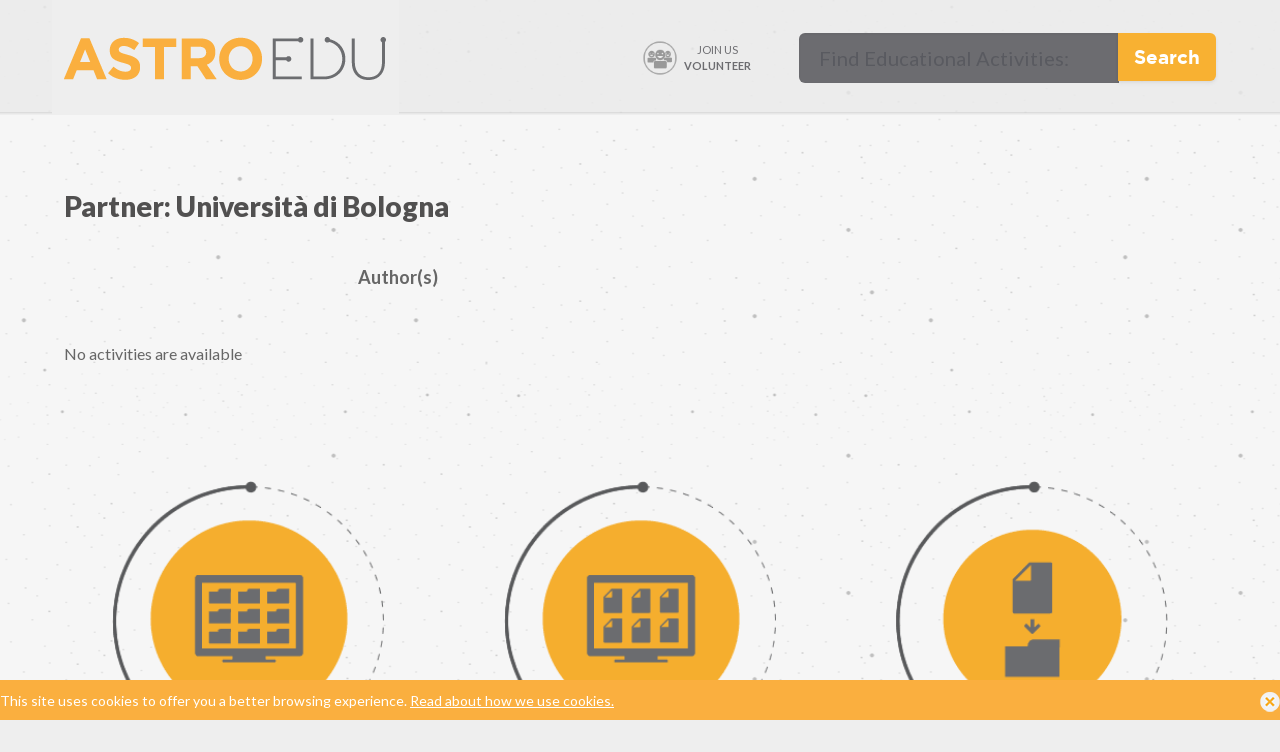

--- FILE ---
content_type: text/html; charset=utf-8
request_url: https://astroedu.iau.org/en/partners/universita-di-bologna/
body_size: 3210
content:

<!DOCTYPE html>

<html lang="en" dir="ltr">
<head>
  <!-- Google tag (gtag.js) -->
  <script async src="https://www.googletagmanager.com/gtag/js?id=G-54MRK817B7"></script>
  <script>
    window.dataLayer = window.dataLayer || [];
    function gtag(){dataLayer.push(arguments);}
    gtag('js', new Date());

    gtag('config', 'G-54MRK817B7');
  </script>
  <!-- Google tag (gtag.js) This is the old analytics -->
<script async src="https://www.googletagmanager.com/gtag/js?id=UA-44947668-1"></script>
<script>
  window.dataLayer = window.dataLayer || [];
  function gtag(){dataLayer.push(arguments);}
  gtag('js', new Date());

  gtag('config', 'UA-44947668-1');
</script>

  <meta charset="utf-8">
  <meta name="viewport" content="width=device-width, initial-scale=1">
  <meta name="description" content="astroEDU is an open-access peer-review platform for educators to discover, review, distribute, improve, and remix the best astronomy education activities around the world.">
  <link rel=apple-touch-icon href="/static/favicons/apple-touch-icon.png" />
  <link rel="shortcut icon" type=image/png href="/static/favicons/icon-hires.png" />
  <link rel="shortcut icon" type=image/png href="/static/favicons/icon-normal.png" />
  <title>Partner - Università di Bologna | astroEDU </title>

  <link href="/static/css/fonts.css" rel="stylesheet" />
  <link rel="stylesheet" href="https://cdn.jsdelivr.net/npm/bulma@1.0.1/css/bulma.min.css">
  <link rel="stylesheet" href="https://cdnjs.cloudflare.com/ajax/libs/font-awesome/6.0.0/css/all.min.css" integrity="sha512-9usAa10IRO0HhonpyAIVpjrylPvoDwiPUiKdWk5t3PyolY1cOd4DSE0Ga+ri4AuTroPR5aQvXU9xC6qOPnzFeg==" crossorigin="anonymous" referrerpolicy="no-referrer" />
  <link href="/static/css/astroedu-styles.css" rel="stylesheet" />
  
</head>
<body>

<div id="cookie-policy">
	<div class="layout_container">
		<span class="close-btn"><img src="/static/designimages/icon_close.png" alt="Close"></span>
		<p>This site uses cookies to offer you a better browsing experience. <a href="" title="">Read about how we use cookies.</a></p>
	</div>
</div>
<div id="page-wrapper">

<header class="ae-header">

  <div class="container">

  <nav class="navbar" role="navigation" aria-label="main navigation">
    <div class="navbar-brand">
      <a class="navbar-item" href="/">
        <img src="/static/designimages/astroedu_logo.png" class="logo" alt="astroEDU Logo" />  
      </a>
  
      <a role="button" class="navbar-burger" aria-label="menu" aria-expanded="false" data-target="navbarBasicExample">
        <span aria-hidden="true"></span>
        <span aria-hidden="true"></span>
        <span aria-hidden="true"></span>
        <span aria-hidden="true"></span>
      </a>
    </div>
  
    <div id="navbarBasicExample" class="navbar-menu">
  
      <div class="navbar-end">

        <div class="navbar-item top_volunteer">
          <a href="/volunteer" target="_blank" class="button is-ghost is-large">
          <span class="icon is-large">
  					<img src="/static/designimages/volunteer_badge_sq.png" alt="apply as volunteer" title="Join us: Volunteer!" />
          </span>
          <span class="nav_volunteer">
            Join us<br/>
            <strong>Volunteer</strong>
          </span>
  				</a>
        </div>
        <div class="navbar-item">
          <div class="top_search">
<div id="search-form">
	<form method="get" action="/en/search/" name="search">
	<div class="field has-addons">
		<div class="control">
		  <input type="text" name="q" class="search_textbox input"
		  placeholder="Find Educational Activities:"
		  value="" 
		  />
		</div>
		<div class="control">
			<button type="submit" class="search_btn button" onclick="document.forms['search'].submit()">Search</button>
		</div>
	  </div>
	</form>

</div> </div>
        </div>
        <div class="navbar-item mobile_menu_item">
          <a href="">Volunteer</a>
        </div>
        <div class="navbar-item mobile_menu_item">
          <a  href="">Search</a>
        </div>
        
    </div>
  </nav>

</div>

</header>


<section class="section">
  <div class="container">


<h1 class="title">Partner: Università di Bologna</h1>

  <div class="columns">
    <div class="column is-one-quarter">
      <div class="picture">
        
        <a href="https://www.unibo.it/it">
            
        </a>
        
      </div>
    </div>
    <div class="column">
      
      <h3>Author(s)</h3>
      
    </div>
  </div>



    <p>No activities are available</p>


  </div>
</section>


	<section class="section layout_resources">
		<div class="container">
      <div class="columns is-variable is-8">
			<div class="column is-one-third bigicon">
				<a href="/en/collections/">
          <figure class="image section_feature px-6 pb-4">
					<img src="/static/designimages/bigicon_collections.png" alt="Activity Collections" />
        </figure>
				</a>
        <a href="/en/collections/" class="button py-2 is-fullwidth is-rounded yellow-bg grey"><strong>Activity Collections</strong></a>
			</div>

			<div class="column is-one-third bigicon">
				<a href="/en/activities/">
          <figure class="image section_feature px-6 pb-4">
					<img src="/static/designimages/bigicon_activities.png" alt="See All Activities"/>
        </figure>
				</a>
        <a href="/en/activities/" class="button py-2 is-fullwidth is-rounded yellow-bg grey"><strong>See All Activities</strong></a>
			</div>

			<div class="column is-one-third bigicon">
				<a href="/en/submission/">
          <figure class="image section_feature px-6 pb-4">
					<img src="/static/designimages/bigicon_submit.png" alt="Submit Your Activities" />
        </figure>
				</a>
        <a href="/en/submission/" class="button py-2 is-fullwidth is-rounded yellow-bg grey"><strong>Submit Your Activities</strong></a>

			</div>

			</div>

		</div>
	</section>

	<footer class="footer">
		<div class="container">
      <div class="columns">
    		<div class="column is-one-third">

    			<div class="footer_nav">
    				<ul class="unbulleted">
    					<li><a href="/en/submission/">Submission</a></li>
    					<li><a href="/en/peer-review/">Peer Review</a></li>
    					<li><a href="/en/ebl/">Enquiry Based Learning</a></li>
    					<li><a href="/en/faq/">FAQ</a></li>
    				</ul>
    			</div>
    			<div class="footer_nav">
    				<ul class="unbulleted">
    					<li><a href="/en/about/">About</a></li>
    					<li><a href="/en/brochure/">Brochure</a></li>
              <li><a href="/en/workflow/">Workflow</a></li>
    					<li><a href="/en/news/">News</a></li>
    					<li><a href="/en/contact/">Contact</a></li>
              <li><a href="/en/partners/">Partners</a></li>
    				</ul>
    			</div>
        </div>

        <div class="column">
    			<a href="https://www.facebook.com/iauastroedu"><img src="/static/designimages/sections-orange/social_facebook.svg" alt="astroEDU on Facebook" /></a>
    			&nbsp;
    			<a href="https://twitter.com/IAUastroEDU"><img src="/static/designimages/sections-orange/social_twitter.svg" alt="astroEDU on Twitter" /></a>
    		</div>

		<div class="column is-half">
			<div class="sponsors">
					<div><a href="https://www.iau.org" title="IAU" target="_blank"><img src="/static/designimages/sponsors/iau_logo.png" alt="sponsor: IAU" /></a></div>
          <div><a href="https://www.astro4edu.org" title="IAU OAE" target="_blank"><img src="/static/designimages/sponsors/OAE_logo_astroedu.png" alt="sponsor: IAU Office of Astronomy Education" /></a></div>
          <div><a href="http://www.inaf.it/" title="INAF" target="_blank"><img style="width:190px;height:auto;" src="/static/designimages/sponsors/INAF_logo_2023.png" alt="sponsor: INAF" /></a></div>
					
					<div><a href="https://lco.global/" title="LCO" target="_blank"><img style="width:80px;height:auto;" src="/static/designimages/sponsors/lco_logo.png" alt="sponsor: LCO" /></a></div>
					
					
			</div>
		</div>

    </div>
	</div>
</footer>
</div>

<script type="text/javascript"  src="/static/js/jquery.js"></script>
<script type="text/javascript" src="/static/js/scripts.js"></script>
<script type="text/javascript" src="/static/js/astroedu_wagtail.js"></script>
<script type="application/javascript">
	var searchSuggestions = {
        strings: ["Find Educational Activities", "Black holes", "Galaxies", "Drawing", "Primary School"],
	    typeSpeed: 10,
	    backSpeed: -50,
	    loop: true,
	    showCursor: false,
	    backDelay: 3000
    }

document.addEventListener('DOMContentLoaded', () => {

  // Get all "navbar-burger" elements
  const $navbarBurgers = Array.prototype.slice.call(document.querySelectorAll('.navbar-burger'), 0);

  // Check if there are any navbar burgers
  if ($navbarBurgers.length > 0) {

    // Add a click event on each of them
    $navbarBurgers.forEach( el => {
      el.addEventListener('click', () => {

        // Get the target from the "data-target" attribute
        const target = el.dataset.target;
        const $target = document.getElementById(target);

        // Toggle the "is-active" class on both the "navbar-burger" and the "navbar-menu"
        el.classList.toggle('is-active');
        $target.classList.toggle('is-active');

      });
    });
  }

});
</script>

</body>
</html>


--- FILE ---
content_type: text/css; charset="utf-8"
request_url: https://astroedu.iau.org/static/css/fonts.css
body_size: 519
content:
/* astroEDU styles by @goodthngs for goodthingseverywhere.com 10/2014 / Original styles by https://github.com/bruno-rino / Leiden */

@font-face {
  font-family: 'Gotham';
  src: url('../fonts/gotham-web/GothamBold.eot'); /* IE9 Compat Modes */
  src: url('../fonts/gotham-web/GothamBold.eot?#iefix') format('embedded-opentype'), /* IE6-IE8 */
       url('../fonts/gotham-web/GothamBold.woff') format('woff'), /* Modern Browsers */
       url('../fonts/gotham-web/GothamBold.ttf')  format('truetype'), /* Safari, Android, iOS */
       url('../fonts/gotham-web/GothamBold.svg#4b05af1f343b473876284bf412b923ab') format('svg'); /* Legacy iOS */

  font-style:   normal;
  font-weight:  900;
}

@font-face {
  font-family: 'Gotham';
  src: url('../fonts/gotham-web/GothamBold-Italic.eot'); /* IE9 Compat Modes */
  src: url('../fonts/gotham-web/GothamBold-Italic.eot?#iefix') format('embedded-opentype'), /* IE6-IE8 */
       url('../fonts/gotham-web/GothamBold-Italic.woff') format('woff'), /* Modern Browsers */
       url('../fonts/gotham-web/GothamBold-Italic.ttf')  format('truetype'), /* Safari, Android, iOS */
       url('../fonts/gotham-web/GothamBold-Italic.svg#bb194a57758ada0a8b047fc8c3107b1c') format('svg'); /* Legacy iOS */

  font-style:   italic;
  font-weight:  900;
}

@font-face {
  font-family: 'Gotham';
  src: url('../fonts/gotham-web/GothamBook.eot'); /* IE9 Compat Modes */
  src: url('../fonts/gotham-web/GothamBook.eot?#iefix') format('embedded-opentype'), /* IE6-IE8 */
       url('../fonts/gotham-web/GothamBook.woff') format('woff'), /* Modern Browsers */
       url('../fonts/gotham-web/GothamBook.ttf')  format('truetype'), /* Safari, Android, iOS */
       url('../fonts/gotham-web/GothamBook.svg#65526539dec42e535893223c14767f58') format('svg'); /* Legacy iOS */

  font-style:   normal;
  font-weight:  500;
}

@font-face {
  font-family: 'Gotham';
  src: url('../fonts/gotham-web/GothamBook-Italic.eot'); /* IE9 Compat Modes */
  src: url('../fonts/gotham-web/GothamBook-Italic.eot?#iefix') format('embedded-opentype'), /* IE6-IE8 */
       url('../fonts/gotham-web/GothamBook-Italic.woff') format('woff'), /* Modern Browsers */
       url('../fonts/gotham-web/GothamBook-Italic.ttf')  format('truetype'), /* Safari, Android, iOS */
       url('../fonts/gotham-web/GothamBook-Italic.svg#9374ccf478135e3fa918b68162615601') format('svg'); /* Legacy iOS */

  font-style:   italic;
  font-weight:  500;
}

@font-face {
  font-family: 'Gotham';
  src: url('../fonts/gotham-web/GothamLight.eot'); /* IE9 Compat Modes */
  src: url('../fonts/gotham-web/GothamLight.eot?#iefix') format('embedded-opentype'), /* IE6-IE8 */
       url('../fonts/gotham-web/GothamLight.woff') format('woff'), /* Modern Browsers */
       url('../fonts/gotham-web/GothamLight.ttf')  format('truetype'), /* Safari, Android, iOS */
       url('../fonts/gotham-web/GothamLight.svg#0fdc6c734a7ca54436fb28af9ab2f202') format('svg'); /* Legacy iOS */

  font-style:   normal;
  font-weight:  400;
}

@font-face {
  font-family: 'Gotham';
  src: url('../fonts/gotham-web/GothamLight-Italic.eot'); /* IE9 Compat Modes */
  src: url('../fonts/gotham-web/GothamLight-Italic.eot?#iefix') format('embedded-opentype'), /* IE6-IE8 */
       url('../fonts/gotham-web/GothamLight-Italic.woff') format('woff'), /* Modern Browsers */
       url('../fonts/gotham-web/GothamLight-Italic.ttf')  format('truetype'), /* Safari, Android, iOS */
       url('../fonts/gotham-web/GothamLight-Italic.svg#7c7b7df3fe0d875efbd8eb215c876786') format('svg'); /* Legacy iOS */

  font-style:   italic;
  font-weight:  400;
}

@font-face {
  font-family: 'Gotham';
  src: url('../fonts/gotham-web/GothamMedium.eot'); /* IE9 Compat Modes */
  src: url('../fonts/gotham-web/GothamMedium.eot?#iefix') format('embedded-opentype'), /* IE6-IE8 */
       url('../fonts/gotham-web/GothamMedium.woff') format('woff'), /* Modern Browsers */
       url('../fonts/gotham-web/GothamMedium.ttf')  format('truetype'), /* Safari, Android, iOS */
       url('../fonts/gotham-web/GothamMedium.svg#0fbe3a09622d8fb1f474f00917396ba1') format('svg'); /* Legacy iOS */

  font-style:   normal;
  font-weight:  700;
}

@font-face {
  font-family: 'Gotham';
  src: url('../fonts/gotham-web/GothamMedium-Italic.eot'); /* IE9 Compat Modes */
  src: url('../fonts/gotham-web/GothamMedium-Italic.eot?#iefix') format('embedded-opentype'), /* IE6-IE8 */
       url('../fonts/gotham-web/GothamMedium-Italic.woff') format('woff'), /* Modern Browsers */
       url('../fonts/gotham-web/GothamMedium-Italic.ttf')  format('truetype'), /* Safari, Android, iOS */
       url('../fonts/gotham-web/GothamMedium-Italic.svg#7bdc30b0fe874bdf7aea16ca74c4a8fd') format('svg'); /* Legacy iOS */

  font-style:   italic;
  font-weight:  700;
}



--- FILE ---
content_type: image/svg+xml
request_url: https://astroedu.iau.org/static/designimages/sections-orange/social_twitter.svg
body_size: 536
content:
<?xml version="1.0" encoding="utf-8"?>
<!-- Generator: Adobe Illustrator 16.0.4, SVG Export Plug-In . SVG Version: 6.00 Build 0)  -->
<!DOCTYPE svg PUBLIC "-//W3C//DTD SVG 1.1//EN" "http://www.w3.org/Graphics/SVG/1.1/DTD/svg11.dtd">
<svg version="1.1" xmlns="http://www.w3.org/2000/svg" xmlns:xlink="http://www.w3.org/1999/xlink" x="0px" y="0px" width="40px"
	 height="40px" viewBox="0 0 40 40" style="enable-background:new 0 0 40 40;" xml:space="preserve">
<style type="text/css">
<![CDATA[
	.st0{fill:#F6AF2F;}
	
		.st1{fill-rule:evenodd;clip-rule:evenodd;fill:#6E6E70;stroke:#F5F5F5;stroke-width:5;stroke-linecap:round;stroke-linejoin:round;stroke-miterlimit:10;}
	.st2{fill-rule:evenodd;clip-rule:evenodd;fill:#F5F5F5;}
	.st3{fill-rule:evenodd;clip-rule:evenodd;fill:#F6AF2F;}
	.st4{fill-rule:evenodd;clip-rule:evenodd;fill:#FAAE40;}
	.st5{fill-rule:evenodd;clip-rule:evenodd;fill:#6C6D70;}
]]>
</style>
<g id="Layer_1">
</g>
<g id="Layer_2">
	<path class="st3" d="M20,0C9,0,0,9,0,20s9,20,20,20c11,0,20-9,20-20S31,0,20,0z M27.5,30.4c-0.5,0.6-1.2,0.8-2,0.8H20
		c-2.3,0-4.3-0.8-5.9-2.5c-1.6-1.6-2.5-3.6-2.5-5.9V11.6c0-0.8,0.3-1.5,0.8-2c0.5-0.5,1.2-0.8,2-0.8c0.8,0,1.4,0.3,2,0.8
		c0.5,0.5,0.8,1.2,0.8,2v4.1h7.9c0.7,0,1.3,0.3,1.8,0.8c0.5,0.5,0.8,1.1,0.8,1.8c0,0.7-0.3,1.3-0.8,1.8c-0.5,0.5-1.1,0.8-1.8,0.8
		h-7.9v2c0,0.8,0.3,1.4,0.8,2c0.5,0.5,1.2,0.8,2,0.8h5.5c0.8,0,1.4,0.3,2,0.8c0.5,0.6,0.8,1.2,0.8,2S28.1,29.9,27.5,30.4z"/>
</g>
</svg>
